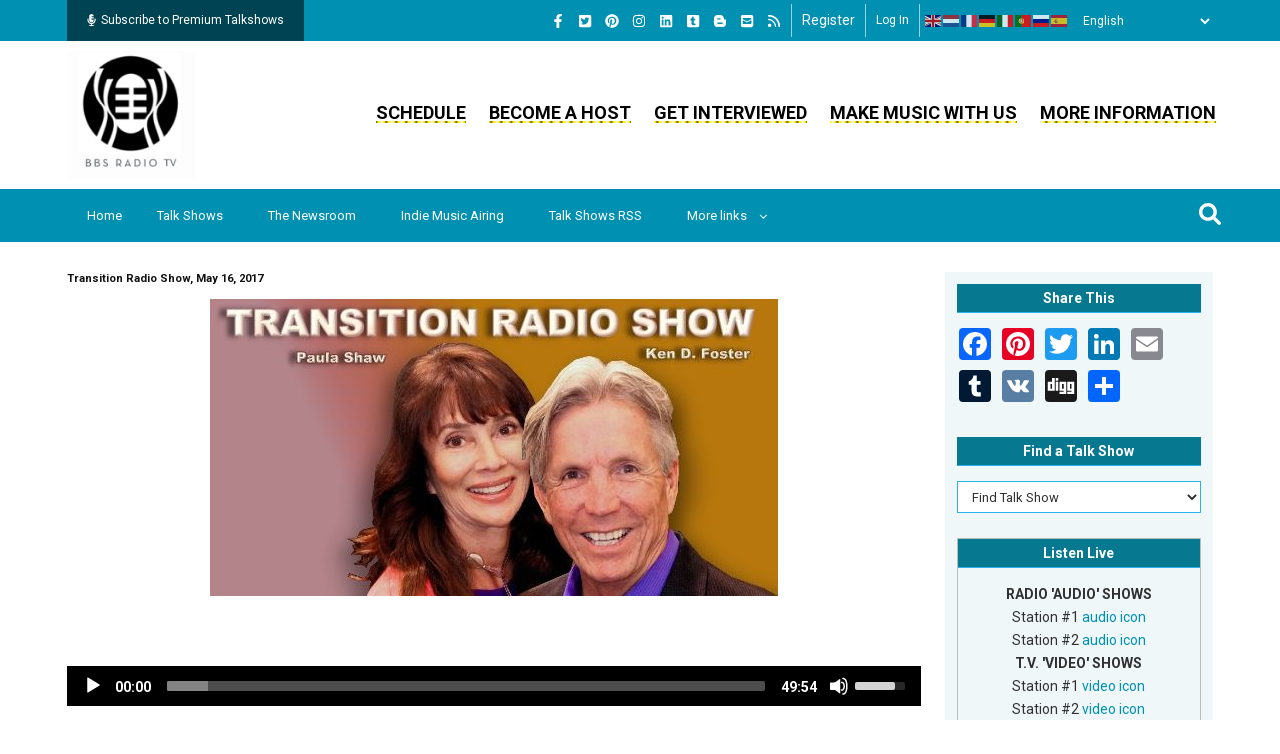

--- FILE ---
content_type: application/javascript
request_url: https://bbsradio.com/modules/custom/analytics_dashboard/js/mediaelement-tracking.js?v=1.x
body_size: 701
content:
(function ($, Drupal, drupalSettings, once) {
  Drupal.behaviors.mediaelementTracking = {
    attach: function (context, settings) {

      // Use the core 'once' utility instead of jQuery once
      once('mediaelement-tracking', 'audio, video', context).forEach(function (mediaElement) {

        const mediaType = mediaElement.tagName.toLowerCase();

        // Track Play
        mediaElement.addEventListener('play', function () {
          logEvent('play', mediaType, mediaElement);
        });

        // Track Download button (MediaElement.js download button)
        const container = mediaElement.closest('.mejs__container');
        if (container) {
          const downloadBtn = container.querySelector('.mejs__download-button > button');
          if (downloadBtn) {
            downloadBtn.addEventListener('click', function () {
              logEvent('download', mediaType, mediaElement);
            });
          }
        }

      });

      function logEvent(action, type, el) {
        const payload = {
          node_id: drupalSettings.analytics_dashboard?.node_id || null,
          media_url: el.currentSrc,
          action: action,
          type: type,
          position: el.currentTime
        };

        const url = Drupal.url('media-tracking/log');

        if (navigator.sendBeacon) {
          const blob = new Blob([JSON.stringify(payload)], { type: 'application/json' });
          navigator.sendBeacon(url, blob);
        }
        else {
          // fallback (image beacon)
          const img = new Image();
          img.src = url + '?' + new URLSearchParams(payload).toString();
        }
      }

    }
  };
})(jQuery, Drupal, drupalSettings, once);
